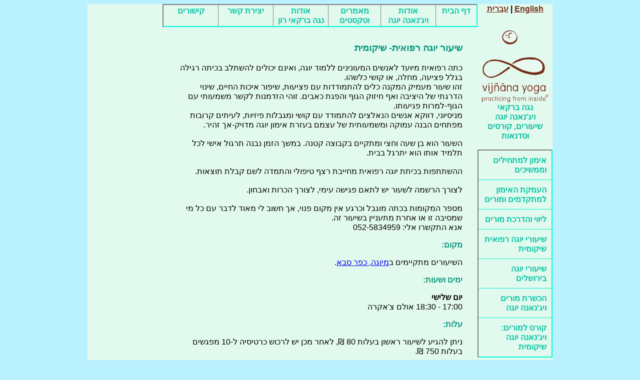

--- FILE ---
content_type: text/html
request_url: http://yogavijnana.com/therapeuticYoga.shtml
body_size: 9496
content:
<html dir="rtl">

	<head>
	<meta http-equiv="Content-Language" content="he">
	<meta http-equiv="Content-Type" content="text/html; charset=windows-1255">
	
		<title>ויג'נאנה יוגה - נגה ברקאי רון: יוגה רפואית</title>
	<LINK REL="stylesheet" TYPE="text/css" HREF="/yogaSiteStyle.css">
	<link rel="shortcut icon" href="/favicon.ico">
	<link rel="icon" type="image/gif" href="/animated_favicon1.gif">
	<script type="text/javascript">

  var _gaq = _gaq || [];
  _gaq.push(['_setAccount', 'UA-37454725-1']);
  _gaq.push(['_trackPageview']);

  (function() {
    var ga = document.createElement('script'); ga.type = 'text/javascript'; ga.async = true;
    ga.src = ('https:' == document.location.protocol ? 'https://ssl' : 'http://www') + '.google-analytics.com/ga.js';
    var s = document.getElementsByTagName('script')[0]; s.parentNode.insertBefore(ga, s);
  })();

</script>
<script>
  (function(i,s,o,g,r,a,m){i['GoogleAnalyticsObject']=r;i[r]=i[r]||function(){
  (i[r].q=i[r].q||[]).push(arguments)},i[r].l=1*new Date();a=s.createElement(o),
  m=s.getElementsByTagName(o)[0];a.async=1;a.src=g;m.parentNode.insertBefore(a,m)
  })(window,document,'script','//www.google-analytics.com/analytics.js','ga');

  ga('create', 'UA-41815793-1', 'yogavijnana.co.il');
  ga('send', 'pageview');

</script>	
</head>



<body><center>

<table border="0" cellpadding="0" cellspacing="0">
	<tr width="930" class="headerLine" align="center">
		<td rowspan="2" width="150" class="outerTable" align="center" valign="top">
			<div  class="lengTable"><a  href="/Eng/index.shtml">English</a> | <a class="lengTable" href="/index.shtml">עברית</a></div><br>				
			<a href="/"><img src="/img/logo_vijnanayoga.gif" width="134" height="160" border="0"></a><br>
			<font class="menuTitle">נגה ברקאי<br>ויג'נאנה יוגה<br>שיעורים, קורסים וסדנאות</font><br>&nbsp;<br>
			<span  class="menuLink">
			<table border="3" class="menuTable" cellpadding="10" cellspacing="0"   id="AutoNumber3" align="center">
<!--			<tr>	<td><a href="/workshopsNogaBarkai.shtml">סדנאות והשתלמויות</a></td>
				<tr>	<td><a href="/timeTable.shtml">מערכת שיעורים</a></td>  -->
				<tr>	<td><a href="/yogaClassesKfarSaba.shtml">אימון למתחילים וממשיכים</a></td></tr>
				<tr>	<td><a href="/yogaForAdvancedAndTeachers.shtml">העמקת האימון למתקדמים ומורים</a></td></tr>
				<tr>	<td><a href="/yogaForTeachers.shtml">ליווי והדרכת מורים</a></td></tr>
				<tr>	<td><a href="/therapeuticYoga.shtml">שיעורי יוגה רפואית שיקומית</a></td></tr>
				<tr>	<td><a href="/yogaClassesJerusalem.shtml">שיעורי יוגה<br>בירושלים</a></td></tr>
				<tr>	<td><a href="/teacherTraining.shtml">הכשרת מורים<br>ויג'נאנה יוגה</a></td></tr>
			<tr>	<td><a href="/therapeuticYogaForTeachers.shtml">קורס למורים: ויג'נאנה יוגה שיקומית</a></td></tr>
				<!--<tr>	<td><a href="/yogaTexts.shtml">קריאת טקסטים</a></td></tr>-->
					
				
				
			</table>						
			</span>
		</td>
		<td width="630" height="40" valign="top" align="left" class="innerTable">
			<span  class="menuLink">
			<table border="3" cellpadding="2" cellspacing="0" class="menuTable" width="100%"  height="40" align="center">
				<tr align="center" valign="top">
					<td><a href="/">דף הבית</a></td>
					<td width="105"><a href="/aboutVijnanaYoga.shtml">אודות<br>ויג'נאנה יוגה</a></td>
					<td width="100"><a href="/textsAndArticles.shtml">מאמרים<br>וטקסטים</a></td>
					<td width="105"><a href="/nogaBarkai.shtml">אודות<br>נגה ברקאי רון</a></td>
					<td width="105"><a href="/contactUs.shtml">יצירת קשר</a></td>
					<!--<td width="105">מורים לויג'נאנה יוגה בישראל</td>-->
					<td width="105"><a href="/links.shtml">קישורים</a></td>
				</tr>
			</table>
			</span>
		</td>


 		<td rowspan="2" width="150" class="outerTable" align="center" valign="top">
 		<!-- MARQUEE CODE START HERE 
 		<span class="marqueeLink">
 		<marquee id='marquee_1' height=160" hspace="6" vspace="15" direction=up scrollamount=1 SCROLLDELAY=32 TRUESPEED=TRUE onMouseOver=this.stop(); onMouseOut=this.start();>
       <p>26/06/16<br><a href='http://www.yogavijnana.co.il/workshopsNogaBarkai.shtml#ws81' onClick=marquee_1.onmouseout='';marquee_1.stop();>טקסטים ואימון אסאנה</a></p>
       <p>13/07/16<br><a href='http://www.yogavijnana.co.il/workshopsNogaBarkai.shtml#ws79' onClick=marquee_1.onmouseout='';marquee_1.stop();>ריטריט במצפה רמון</a></p>
       <p>07/10/16<br><a href='http://www.yogavijnana.co.il/workshopsNogaBarkai.shtml#ws80' onClick=marquee_1.onmouseout='';marquee_1.stop();>מסע יוגה אל מערב הודו</a></p>
 		</marquee>
 		</span>
 		<!-- MARQUEE CODE END HERE -->
 		</td>				
 	</tr>
 
 	<tr>
 		<td width="630" valign="top" align="center">
 			<img src="/img/spacer.gif" width="630" height="1"><br>

			<table border="0" cellpadding="30" cellspacing="0" width="100%"  height="820" class="innerTable" align="right">
			<tr><td valign="top">

<p class="title1">&#1513;&#1497;&#1506;&#1493;&#1512; &#1497;&#1493;&#1490;&#1492; &#1512;&#1508;&#1493;&#1488;&#1497;&#1514;- &#1513;&#1497;&#1511;&#1493;&#1502;&#1497;&#1514;</p>
<!-- Classes -->
<p>כתה &#1512;&#1508;&#1493;&#1488;&#1497;&#1514; &#1502;&#1497;&#1493;&#1506;&#1491; &#1500;&#1488;&#1504;&#1513;&#1497;&#1501; &#1492;&#1502;&#1506;&#1493;&#1504;&#1497;&#1504;&#1497;&#1501; &#1500;&#1500;&#1502;&#1493;&#1491; &#1497;&#1493;&#1490;&#1492;, &#1493;&#1488;&#1497;&#1504;&#1501; &#1497;&#1499;&#1493;&#1500;&#1497;&#1501; &#1500;&#1492;&#1513;&#1514;&#1500;&#1489; &#1489;&#1499;&#1497;&#1514;&#1492; &#1512;&#1490;&#1497;&#1500;&#1492; בגלל פציעה, מחלה, או קושי כלשהו.<br>
&#1494;&#1492;&#1493; &#1513;&#1506;&#1493;&#1512; &#1502;&#1506;&#1502;&#1497;&#1511; &#1492;&#1502;&#1511;&#1504;&#1492; &#1499;&#1500;&#1497;&#1501; &#1500;&#1492;&#1514;&#1502;&#1493;&#1491;&#1491;&#1493;&#1514; &#1506;&#1501; &#1508;&#1510;&#1497;&#1506;&#1493;&#1514;, &#1513;&#1497;&#1508;&#1493;&#1512; &#1488;&#1497;&#1499;&#1493;&#1514; &#1492;&#1495;&#1497;&#1497;&#1501;, &#1513;&#1497;&#1504;&#1493;&#1497; &#1492;&#1491;&#1512;&#1490;&#1514;&#1497; 
&#1513;&#1500; &#1492;&#1497;&#1510;&#1497;&#1489;&#1492; &#1493;&#1488;&#1507; &#1495;&#1497;&#1494;&#1493;&#1511; &#1492;&#1490;&#1493;&#1507; &#1493;&#1492;&#1508;&#1490;&#1514; &#1499;&#1488;&#1489;&#1497;&#1501;. &#1494;&#1493;&#1492;&#1497; &#1492;&#1494;&#1491;&#1502;&#1504;&#1493;&#1514; &#1500;&#1511;&#1513;&#1512; &#1502;&#1513;&#1502;&#1506;&#1493;&#1514;&#1497; &#1506;&#1501; &#1492;&#1490;&#1493;&#1507;-&#1500;&#1502;&#1512;&#1493;&#1514; 
&#1508;&#1490;&#1497;&#1506;&#1493;&#1514;&#1493;. <br>
&#1502;&#1504;&#1497;&#1505;&#1497;&#1493;&#1504;&#1497;, &#1491;&#1493;&#1493;&#1511;&#1488; &#1488;&#1504;&#1513;&#1497;&#1501; &#1492;&#1504;&#1488;&#1500;&#1510;&#1497;&#1501; &#1500;&#1492;&#1514;&#1502;&#1493;&#1491;&#1491; &#1506;&#1501; &#1511;&#1493;&#1513;&#1497; &#1493;&#1502;&#1490;&#1489;&#1500;&#1493;&#1514; &#1508;&#1497;&#1494;&#1497;&#1493;&#1514;, &#1500;&#1506;&#1497;&#1514;&#1497;&#1501; &#1511;&#1512;&#1493;&#1489;&#1493;&#1514; 
&#1502;&#1508;&#1514;&#1495;&#1497;&#1501; &#1492;&#1489;&#1504;&#1492; &#1506;&#1502;&#1493;&#1511;&#1492; &#1493;&#1502;&#1513;&#1502;&#1506;&#1493;&#1514;&#1497;&#1514; &#1513;&#1500; &#1506;&#1510;&#1502;&#1501; &#1489;&#1506;&#1494;&#1512;&#1514; &#1488;&#1497;&#1502;&#1493;&#1503; &#1497;&#1493;&#1490;&#1492; &#1502;&#1491;&#1493;&#1497;&#1511;-&#1488;&#1498; &#1494;&#1492;&#1497;&#1512;.<br>
<br>
&#1492;&#1513;&#1506;&#1493;&#1512; &#1492;&#1493;&#1488; &#1489;&#1503; &#1513;&#1506;&#1492; &#1493;&#1495;&#1510;&#1497; &#1493;&#1502;&#1514;&#1511;&#1497;&#1497;&#1501; &#1489;&#1511;&#1489;&#1493;&#1510;&#1492; &#1511;&#1496;&#1504;&#1492;. &#1489;&#1502;&#1513;&#1498; &#1492;&#1494;&#1502;&#1503; &#1504;&#1489;&#1504;&#1492; &#1514;&#1512;&#1490;&#1493;&#1500; &#1488;&#1497;&#1513;&#1497; &#1500;&#1499;&#1500; &#1514;&#1500;&#1502;&#1497;&#1491; 
&#1488;&#1493;&#1514;&#1493; &#1492;&#1493;&#1488; &#1497;&#1514;&#1512;&#1490;&#1500; &#1489;&#1489;&#1497;&#1514;. <br>
<br>
&#1492;&#1492;&#1513;&#1514;&#1514;&#1508;&#1493;&#1514; &#1489;&#1499;&#1497;&#1514;&#1514; &#1497;&#1493;&#1490;&#1492; &#1512;&#1508;&#1493;&#1488;&#1497;&#1514; &#1502;&#1495;&#1497;&#1497;&#1489;&#1514; &#1512;&#1510;&#1507; &#1496;&#1497;&#1508;&#1493;&#1500;&#1497; &#1493;&#1492;&#1514;&#1502;&#1491;&#1492; &#1500;&#1513;&#1501; &#1511;&#1489;&#1500;&#1514; &#1514;&#1493;&#1510;&#1488;&#1493;&#1514;.<br>
<br>
&#1500;&#1510;&#1493;&#1512;&#1498; &#1492;&#1512;&#1513;&#1502;&#1492; &#1500;&#1513;&#1506;&#1493;&#1512; &#1497;&#1513; &#1500;&#1514;&#1488;&#1501; &#1508;&#1490;&#1497;&#1513;&#1492; &#1506;&#1497;&#1502;&#1497;, &#1500;&#1510;&#1493;&#1512;&#1498; &#1492;&#1499;&#1512;&#1493;&#1514; &#1493;&#1488;&#1489;&#1495;&#1493;&#1503;. <br>
<br>
מספר המקומות בכתה מוגבל וכרגע אין מקום פנוי, אך חשוב לי מאוד לדבר עם כל מי שמסיבה זו או אחרת מתעניין בשיעור זה.
<br>
אנא התקשרו אלי: 052-5834959</p>



<p class="title2">מקום:</p><p>השיעורים מתקיימים ב<a href="https://myogagym.co.il/lessons/teraputic_yoga/" target="4">מיוגה, כפר סבא</a>.</p>
<p class="title2">ימים ושעות:</p>
<p><b>יום שלישי</b><br>
17:00 - 18:30  אולם צ'אקרה   <br>
</p>
</p>


<p class="title2">עלות:</p>
<p>ניתן להגיע לשיעור ראשון בעלות 80 ₪, לאחר מכן יש לרכוש כרטיסיה ל-10 מפגשים בעלות 750 ₪.</p>

			
<!-- Workshops -->		
				 </td></tr></table></td></tr></table>
</center></body></html>			

			</td></tr>
			</table>
		
		</td>

	</tr>
</table>
	
	
</center>	
 </body>
 </html>

--- FILE ---
content_type: text/css
request_url: http://yogavijnana.com/yogaSiteStyle.css
body_size: 3131
content:
BODY	 {
			Text-Align : Right ;
			Font-Family : Arial Narrow, Arial, Helvetica ;
			Font-Size : 12pt;
			background-color: B9F2FE; 
			align: center;
		}			


a:hover		{
			text-decoration: underline;
			color: c8171c;
		}
			
P	 {
			Text-Align : Right ;
			Font-Family : Arial Narrow, Arial, Helvetica ;
			Font-Size : 12pt;
			
		}
TD	{
			Font-Family : Arial Narrow, Arial, Helvetica ;
			Font-Size : 12pt;
		}
LI		{
			font-weight: 500;
			color: 732d15;
		}		
.headerLine	{
			background-color: white;
	}		
.menuTable	{
			background-color: E2F9EE;//03AB5A;//f5e2db;//f7d2c4;
			Font-Family : Arial Narrow, Arial, Helvetica ;
			color: 05C4A4;
			font-size: 12pt;
			font-weight: bold;
			border-style: solid;
			border-width: 2px;
			border-collapse: collapse;
			border-top-color: 94E0D3; 
			border-left-color: 94E0D3;
			border-right-color: 06FAD1;
			border-bottom-color: 06FAD1;
	}
.outerTable	{
			background-color: E2F9EE;
		}
.homePageTable	{
			background-color: E2F9EE;//C4E9FB;
		}

				
.innerTable	{
			background-color: E2F9EE;
		}
		
.menuTitle	{
			Font-Family : Arial Narrow, Arial, Helvetica ;
			color: 03BD9E;//028244;//732d15;//
			font-size: 12pt;
			font-weight: bold;
		}

.menuLink a:link { 
			text-decoration: none;
			color: 05C4A4;//03DFBA;
		}
.menuLink a:visited { 
			text-decoration: none;
			color: 05C4A4;//03DFBA;
		}
.menuLink a:hover { 
			text-decoration: underline;
			color: 03DFBA;//06FAD1;//FAE008;
		}
.updateLink	{
			font-size: 10pt;
			Text-Align : right ;
		}			
	
.headerLine	{
			
		}	
.title1		{
			text-decoration: none;
			color:06967E;
			font-size: 14pt;
			font-weight: bold;
		}
.title2		{
			text-decoration: none;
			color: 06967E;
			font-size: 12pt;
			font-weight: bold;
		}
.title3		{
			font-weight: bold;
		}
.stars		{
			text-decoration: none;
			color: 06FAD1;
			font-size: 13pt;

		}					
.workshopTable	{
			border-style: solid;
			border-width: 1px;
			border-collapse: collapse;
			border-top-color: 732d15;//77B396; 
			border-left-color: 732d15;//77B396;
			border-right-color: 732d15;//258A59;
			border-bottom-color: 732d15;//258A59;
	}				
.marqueeLink a:link { 
			text-decoration: underline;
			color: 732d15;
		}					
.marqueeLink a:visited { 
			text-decoration: underline;
			color: 732d15;
		}
.marqueeLink a:hover { 
			text-decoration: underline;
			color: c8171c;//FAE008;
		}	
div.workshopDiv {
			padding-top: 10px;
			padding-right: 10px;
			padding-bottom: 10px;
			padding-left: 10px;
			border-style: ridge;//solid;
			border-width: 1px;
			border-collapse: collapse;
			border-top-color: 732d15;//77B396; 
			border-left-color: 732d15;//77B396;
			border-right-color: 732d15;//258A59;
			border-bottom-color: 732d15;//258A59;			
}

.updateSite {
			background-color: white;
		}
.essential {
			color: BC0000;	
			font-weight: bold;
	}
.lengTable	{
			font-weight: bold;

		}

.lengTable a:link { 
			text-decoration: underline;
			color: 732d15;//732d15;
		}					
.lengTable a:visited { 
			text-decoration: underline;
			color: 732d15;
		}
.lengTable a:hover { 
			text-decoration: underline;
			color: c8171c;//FAE008;
		}						

--- FILE ---
content_type: text/plain
request_url: https://www.google-analytics.com/j/collect?v=1&_v=j102&a=2038269656&t=pageview&_s=1&dl=http%3A%2F%2Fyogavijnana.com%2FtherapeuticYoga.shtml&ul=en-us%40posix&dt=%D7%95%D7%99%D7%92%27%D7%A0%D7%90%D7%A0%D7%94%20%D7%99%D7%95%D7%92%D7%94%20-%20%D7%A0%D7%92%D7%94%20%D7%91%D7%A8%D7%A7%D7%90%D7%99%20%D7%A8%D7%95%D7%9F%3A%20%D7%99%D7%95%D7%92%D7%94%20%D7%A8%D7%A4%D7%95%D7%90%D7%99%D7%AA&sr=1280x720&vp=1280x720&_utma=10486460.456944960.1769036798.1769036798.1769036798.1&_utmz=10486460.1769036798.1.1.utmcsr%3D(direct)%7Cutmccn%3D(direct)%7Cutmcmd%3D(none)&_utmht=1769036797951&_u=IQBCAAABAAAAACAAI~&jid=1364992144&gjid=633709310&cid=456944960.1769036798&tid=UA-41815793-1&_gid=92856166.1769036798&_r=1&_slc=1&z=174274534
body_size: -285
content:
2,cG-4ZKLSYBX8P